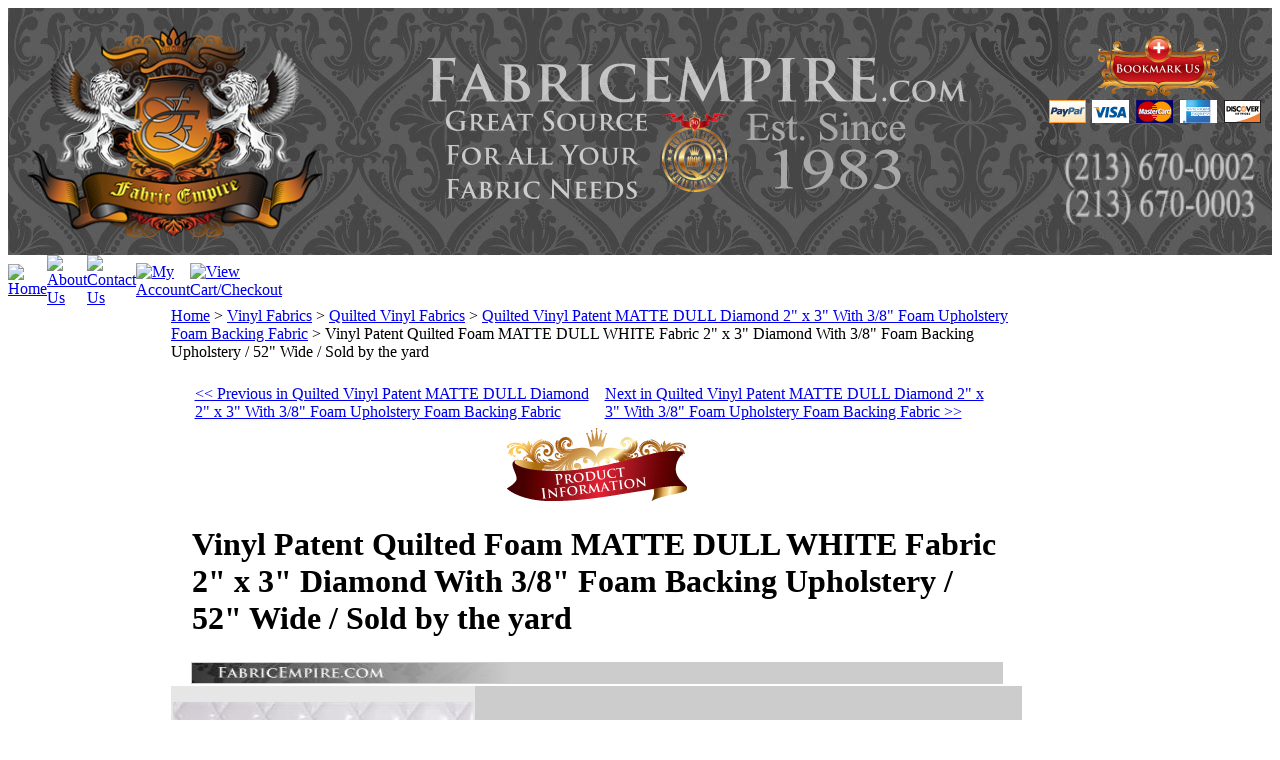

--- FILE ---
content_type: text/html; charset=utf-8
request_url: https://www.fabricempire.com/vinyl-patent-quilted-foam-matte-dull-white-fabric-2-x-3-diamond-with-3-8-foam-backing-upholstery-52-wide-sold-by-the-yard.aspx
body_size: 24190
content:


<!DOCTYPE html PUBLIC "-//W3C//DTD XHTML 1.0 Transitional//EN" "http://www.w3.org/TR/xhtml1/DTD/xhtml1-transitional.dtd">

<html xmlns="http://www.w3.org/1999/xhtml" lang="en">
<head id="ctl00_headTag"><title>
	Vinyl Patent Quilted Foam MATTE DULL WHITE Fabric 2&quot; x 3&quot; Diamond With 3/8&quot; Foam Backing Upholstery / 52&quot; Wide / Sold by the yard
</title>
    <script type="text/javascript" src="/scripts/jquery-3.5.1.min.js" integrity='sha384-ZvpUoO/+PpLXR1lu4jmpXWu80pZlYUAfxl5NsBMWOEPSjUn/6Z/hRTt8+pR6L4N2' crossorigin='anonymous'></script>
    <script type="text/javascript" src="/scripts/jquery-ui-1.13.0.min.js" integrity='sha384-GH7wmqAxDa43XGS89eXGbziWEki6l/Smy1U+dAI7ZbxlrLsmal+hLlTMqoPIIg1V' crossorigin='anonymous'></script>
    <script type="text/javascript" src="/scripts/json2.js" integrity='sha384-rY3wIRyRmLeQV74T/sN7A3vmSdmaUvjIIzs0Z0cxcwXDHrUumbS3B3u18KlipZ2i' crossorigin='anonymous'></script>
    <script type="text/javascript" src="/scripts/jstorage.js" integrity='sha384-oC7ifurXSiCOGfj0Uy8BEQzbYTql7TzwHA8cE+mQY4skImVU0TX2RYBBKdXDs5cp' crossorigin='anonymous'></script>

    <link type="text/css" rel="stylesheet" href="/custom.css.aspx?theme=88&amp;73306" /><link rel="image_src" href="http://www.fabricempire.com/images/products/thumb/MATTE_w1.jpg" /><link rel="stylesheet" type="text/css" href="/scripts/jQueryUiStyles/jquery-ui.min.css" /><meta name="description" content="High quality vinyl fabric used for everyday items.  We have a high range of different colors of Faux Leather Vinyls used for car upholstery, boat upholstery, home furniture sofas, Halloween customs, and automobile re-upholstery." /><meta name="keywords" content="quilted, Patent, snow, WHITE, white, foam,backing, MATTE, DULL, MATTE color, DULL color,Vinyl Material, Faux Leather Vinyl, Fake Leather, upholstery" /><meta property="og:title" content="Vinyl Patent Quilted Foam MATTE DULL WHITE Fabric 2&amp;quot; x 3&amp;quot; Diamond With 3/8&amp;quot; Foam Backing Upholstery / 52&amp;quot; Wide / Sold by the yard" /><meta property="og:description" /><meta property="og:image" content="http://www.fabricempire.com/images/products/thumb/MATTE_w1.jpg" /><meta property="og:site_name" content=" Fabric Empire Store - " /><meta property="og:url" content="http://www.fabricempire.com/vinyl-patent-quilted-foam-matte-dull-white-fabric-2-x-3-diamond-with-3-8-foam-backing-upholstery-52-wide-sold-by-the-yard.aspx" /><link rel="canonical" href="https://www.fabricempire.com/vinyl-patent-quilted-foam-matte-dull-white-fabric-2-x-3-diamond-with-3-8-foam-backing-upholstery-52-wide-sold-by-the-yard.aspx" /><link rel="stylesheet" href="/themes/default-2-1/spryassets/SpryMenuBarVertical.css" type="text/css" />
    <script type="text/javascript" src="/scripts/storefront.js" integrity='sha384-wZ3DIKW9ZSoCKqJd55/BNLEcz3mgQhgMwHCw/jwN8k3RG+Hr9bq6e6m10w1YVJqQ' crossorigin='anonymous'></script>
    <script type="text/javascript" src="/scripts/storefront.ie10.js" integrity='sha384-9qRZorpiHcWTyPYogrGSXMS7WL+BQqd4f8L1TM8QShlm70sVe2mrRGcdOVqWssZ2' crossorigin='anonymous'></script>
    <script type="text/javascript" src="/scripts/jquery.producthistory.js" integrity='sha384-mGvZy9PlgY3eQGscCu2QBJCfNYGTuq65xdGE0VNdMv45A6y3R+TxUjF5aIZ+uLx3' crossorigin='anonymous'></script>
    
    <style type="text/css" media="all">
        .product-detail #additional {float:left;margin:10px 0 0;width:100%;}
        .product-detail #additional ul.tabs {float:left;width:100%; list-style-type:none !important; margin-left: 0px !important; padding-left: 0px !important; margin-right: 0px !important; padding-right: 0px !important;}
        .product-detail #additional ul.tabs li {float:left;width:24%;font-size:12px;text-align:center;border:1px solid #ddd;background:url(/images/item-bg.gif) repeat-x left bottom;}
        .product-detail #additional ul.tabs li.tab-desc {border-left:none;}
        .product-detail #additional ul.tabs li.active {background:#fff;border-bottom:none;}
        .product-detail #additional ul.tabs li a {display:block;padding:10px;text-decoration:none;color:#666;}
        .product-detail #additional ul.tabs li.active a {font-weight:bold;color:#333;}
        #quantity-discounts {float:left;}
        .updateProgress {display: block;position: relative;background-color: #fff;filter: alpha(opacity=70);-moz-opacity: 0.7;opacity: 0.7;padding: 0px;margin: 0px;border: 0px;background-image: url("/images/indicator.gif");background-repeat: no-repeat;background-position: center center;z-index: 100000;}
    </style>
<meta http-equiv="content-type" content="text/html; charset=utf-8" /><meta http-equiv="content-language" content="en-us" /></head>

<body id="ctl00_bodyTag" class="product-page-type vinyl-patent-quilted-foam-matte-dull-white-fabric-2-x-3-diamond-with-3-8-foam-backing-upholstery-52-wide-sold-by-the-yard-page">

    <form name="aspnetForm" method="post" action="./vinyl-patent-quilted-foam-matte-dull-white-fabric-2-x-3-diamond-with-3-8-foam-backing-upholstery-52-wide-sold-by-the-yard.aspx" onsubmit="javascript:return WebForm_OnSubmit();" id="aspnetForm">
<div>
<input type="hidden" name="__EVENTTARGET" id="__EVENTTARGET" value="" />
<input type="hidden" name="__EVENTARGUMENT" id="__EVENTARGUMENT" value="" />
<input type="hidden" name="__VIEWSTATE" id="__VIEWSTATE" value="1y/tJqVzM5D51MtpShs8gAAQVqzA4UeQSfTbHF5ice+nfoE+4xm4W2a+ywMOkiwk3gZT4V/C7gtueBRv1V69FR7cfIeTH0p59m9+g6Y4XwNx0zDm0fq2cbLQCsWNmRi4OYsE0We/oH4hKsG1/0BUid603h6q8Dpp+oo3pnXSXIoicM2Z+Nz7qJa7cLXWUPCBgVnJiWeXWYs/ZjfbXNFjumKznERFcfcqovICdsDBuIT0+GBxCjSEHEVp3pzmIqSVxi9p07hXbFannT0XGtKiOxKLqacROsNszKfqfF71f0Dodf1eO9eoLYjb0yxbDf/sX30hahtsK6zj0Gvo+yr7yjya0LNhCgVYelqvKmn42d7b9HQlSOwCWVScxbT9uG68+kyPJX9HGqMu9iV/dTSIttfHCkl8krRAETPBWc13edmQljnIqiAZMZd0nT6S6d+IQJiZ2FLHuniHkrSMnsS1y2TBZNbGB3yuGS+u/zFkj3VLpQuHngouW2gdH3RlctqRuWrcdk/36DSssYB7/zrKyKiUKINhOR+nWi4OiMIFhOJmUPsAzmnL6sgxcVDZCgxJHYSo6rMC0KANeb9+KSY8vgH18longl0X4Nn9FtDw/[base64]/[base64]/83I/ebSmt+4VcnIO2MujW/3uSQCjgg/[base64]/Uq5v0b1FlHXFbrg+5LWt1ryxbEb7sUu4kIQ+VWMB51VXVsR7NTEsz8HBbCpXrbxbH8Q/BkRsU11I7/kH3QUUFXvHevopktaSHId7k7wl1h9z4sVaW0iijuycpYNg4mmFtUhActuVS0eRqGU+PjgjdtkaTvmT6IMizszL0FuGMs+PSDD08e1gkFgRL/2TEu+cA0FCHhRKZxIsi5Zaax33Kc+CzfuPJK+WtyX0A8nROEX2fJj1Bqp+QFTT8c+/DwGGHwtiaL9qRB7B8PZyD6aUxtpgBmOMBLPyfkT5LJmKGvCD4MCXH3I8/swtv2ARkkCriZpoNUcsAyi3RH6gVG4y+gg+4CdtlTOCX8Q2xbooXniDb8G9DemSu7nVvcDEmFyujUJei/PJiarUDQ==" />
</div>

<script type="text/javascript">
//<![CDATA[
var theForm = document.forms['aspnetForm'];
if (!theForm) {
    theForm = document.aspnetForm;
}
function __doPostBack(eventTarget, eventArgument) {
    if (!theForm.onsubmit || (theForm.onsubmit() != false)) {
        theForm.__EVENTTARGET.value = eventTarget;
        theForm.__EVENTARGUMENT.value = eventArgument;
        theForm.submit();
    }
}
//]]>
</script>


<script src="/WebResource.axd?d=pynGkmcFUV13He1Qd6_TZAG0REM8qqEBAHCZinHsmTftbBz8ARFqQG4SmTbTGQGNsxByiuhhp7M8BL__qlDclA2&amp;t=638259264720000000" type="text/javascript"></script>


<script src="/ScriptResource.axd?d=nv7asgRUU0tRmHNR2D6t1HtMr9P-x2_74eSuheOvyS9sgudK_1OOBbqxeT95Oz7T4EgKT-ui-t0v-5WHdBjnvkKGXbdd-7IxxFMhrIT9raX1Q8vQJZ8sjEME6_5pfXflUbfOeoegYHjikdC7srSHlw2&amp;t=52f3558a" type="text/javascript"></script>
<script src="/ScriptResource.axd?d=NJmAwtEo3Ipnlaxl6CMhvtsjOePWILLXcWxlwCsHYz8fzRI9N5f0JccCBUsBm33EENLZXDYwZteS25FdzlV0igVEWzubi67r3jAiJ3i-Sz9kW0feR-VvdZFL844GJHYGuTW7fGD09j6SX6uvNV2Oe-XsnzpZhTrgTJSBMIzc6Ho1&amp;t=ffffffffb1d0f179" type="text/javascript"></script>
<script src="/ScriptResource.axd?d=dwY9oWetJoJoVpgL6Zq8ODn6mY9ix_887qsASlhK_vTw8AMA8PPR6IrMWs6QekhgoBeNs0izHBQ96rkU8iFXd95XYcpwleh_m016WsHkHKye3D16O_Li6Ay_wDz-uYcv1BH84cWSb30mu8pq8vUXCyqjWfvUgbpIFFJaaE3GFNA1&amp;t=ffffffffb1d0f179" type="text/javascript"></script>
<script type="text/javascript">
//<![CDATA[
function WebForm_OnSubmit() {
if (typeof(ValidatorOnSubmit) == "function" && ValidatorOnSubmit() == false) return false;
return true;
}
//]]>
</script>

<div>

	<input type="hidden" name="__VIEWSTATEGENERATOR" id="__VIEWSTATEGENERATOR" value="1314A63E" />
	<input type="hidden" name="__SCROLLPOSITIONX" id="__SCROLLPOSITIONX" value="0" />
	<input type="hidden" name="__SCROLLPOSITIONY" id="__SCROLLPOSITIONY" value="0" />
	<input type="hidden" name="__VIEWSTATEENCRYPTED" id="__VIEWSTATEENCRYPTED" value="" />
	<input type="hidden" name="__EVENTVALIDATION" id="__EVENTVALIDATION" value="Qwjz6X0Eahx942ug94YkgxtJET6mnaapcoH1qLxnglCVB91pmuIqmZ7dbp3B8o56O/lW4q6MThiGUL2npON5f1mDne380CdCi7FUMpZ5k75BYIKRvhQnWL5dhg8xc5H91H/BjVLxSVUlfXIRGWYc5kMfJgQfe6fQ+x3JU9RG4kDwztZzgE1+uUmDFxepNF51f76/T6OL70jAQbrmv8lZoNhoIZZsta25OHxALXpz1jWd1E2OWfnoqcUy1WMXPt4qQi94CnxNzaI52EqGeN6reE3R2CwSxNxdEVGjpA6iSTmb4Hq3mMIbXn27QUFjVeeC6V5sbpnK7UcZaR7a/5hh32FP1SKfVVuA3T8SsWOeU/aALwtvix0YHpi5fZwlpeYoVPLZVcmIKLZCj6S3ha1CJzdAcKDQt0J4DDo3sCqIWiRRH9utj+3AZpFidO1H/vSt" />
</div>
        

        

        

        <div id="wrapper">
            <table id="ctl00_container" class="page-container" cellspacing="0" cellpadding="0" border="0" style="border-collapse:collapse;">
	<tr id="ctl00_header">
		<td id="ctl00_headerContent" class="page-header"><!--<script src="/js/add_bookmark.js" type="text/javascript">-->
<![CDATA[

//]]>
</script>

<table width="100%" cellspacing="0" cellpadding="0" background="images2/header1.jpg" class="page-header-content">
  
  <tbody>
    
    <tr>
      
      <td valign="middle" align="center" style="width: 19px;">&nbsp;
      </td>
      
      <td width="350" valign="middle" align="center" class="header-logo">&nbsp;
      </td>
      
      <td valign="middle" class="header-logo">
        &nbsp;
      </td>
      
      <td>
        &nbsp;
      </td>
    
    </tr>
    
    <tr>
      
      <td valign="middle" align="center" style="width: 19px;">&nbsp;
      </td>
      
      <td width="350" valign="middle" align="center" class="header-logo"><a href="/" title="Vinyl Fabric, Wholesale fabrics, discount upholstery Fabric - FabricEmpire.com">
          
          <img border="0" align="left" alt="logo" src="https://www.fabricempire.com/images/misc/fempiretsm.png" width="296" height="211" /></a>
      
      </td>
      
      <td valign="middle" class="header-logo">
        
        <p><a href="/" title="Return Home"></a></p>
        
        <p align="center"><a href="http://www.fabricempire.com/">
            
            <img border="0" src="https://www.fabricempire.com/images2/royal5.png" /></a></p>
      
      </td>
      
      <td>
        
        <table width="200" border="0" align="right">
          
          <tbody>
            
            <tr>
              
              <td colspan="6">
                
                <div align="center" id="addBookmarkContainer"><a rel="sidebar" title="FabricEmpire.com - The ultimate source for all your fabric needs." href="http://www.FabricEmpire.com">
                    
                    <img border="0" src="images2/bookmark.png" /></a></div>
                
                <script type="text/javascript">
                //<![CDATA[
                /* <![CDATA[ */ /* * Copyright 2006-2010 Dynamic Site Solutions. * Free use of this script is permitted for non-commercial 

applications, * subject to the requirement that this comment block be kept and not be * altered. The data and executable parts of the script 

may be changed * as needed. Dynamic Site Solutions makes no warranty regarding fitness * of use or correct function of the script. Terms for 

use of this script * in commercial applications may be negotiated; for this, or for other * questions, contact "license-

info@dynamicsitesolutions.com". * * Script by: Dynamic Site Solutions -- http://www.dynamicsitesolutions.com/ * Last Updated: 2010-06-04 */ 

//IE5+/Win, Firefox, Netscape 6+, Opera 7+, Safari, Google Chrome for Windows, // Konqueror 3, IE5/Mac, iCab 3 var isMSIE=/*@cc_on!@*/false; 

// http://dean.edwards.name/weblog/2007/03/sniff/ var isIEmac=false; /*@cc_on @if(@_jscript&&!(@_win32||@_win16)&& (@_jscript_version<5.5)) 

isIEmac=true; @end @*/ var undefined; function isEmpty(s){return ((s=='')||/^\s*$/.test(s));} var addBookmarkObj = { linkText:'Bookmark now', 

title:'FabricEmpire.com - The ultimate source for all your fabric needs.', URL:'http://www.FabricEmpire.com', addTextLink:function(parId){ var 

a=addBookmarkObj.makeLink(parId,1); if(a){ a.appendChild(document.createTextNode(addBookmarkObj.linkText)); return; } var 

cont=addBookmarkObj.getParent(parId); if(!cont) return; var elm=document.createElement('span'); elm.appendChild(document.createTextNode

(addBookmarkObj.findKeys())); cont.appendChild(elm); }, addImageLink:function(parId,imgPath){ if(!imgPath || isEmpty(imgPath)) return; var 

o=addBookmarkObj,a=o.makeLink(parId),img=document.createElement('img'); img.title=img.alt=o.modal?o.linkText:o.findKeys(); img.src=imgPath; 

a.appendChild(img); }, makeLink:function(parId,isText){ var cont=addBookmarkObj.getParent(parId); if(!cont) return null; var 

a=document.createElement('a'); a.href=addBookmarkObj.URL; var s=document.createElement('div').style; var isFx35plus=

((navigator.userAgent.toLowerCase().indexOf('firefox')!=-1) && (s.wordWrap!==undefined) && (s.MozTransform!==undefined)); if(window.external 

&& isMSIE && !isIEmac){ // IE4/Win generates an error when you // execute 'typeof(window.external.AddFavorite)' // In IE7 the page must be 

from a web server, not directly from a local // file system, otherwise, you will get a permission denied error. // Maxthon shows 'typeof

(window.external.AddFavorite)' as 'undefined' // even though it is defined. a.onclick=function(){ // IE/Win try { window.external.AddFavorite

(addBookmarkObj.URL,addBookmarkObj.title); } catch(ex){ var t=addBookmarkObj.findKeys(); alert('After closing this, '+t.charAt(0).toLowerCase

()+t.slice(1)); } return false; } addBookmarkObj.modal=1; } else if(window.opera || isFx35plus){ // Opera 7+, Firefox 3.5+ 

a.title=addBookmarkObj.title,a.rel='sidebar'; addBookmarkObj.modal=1; } else if(isText) { return null; } else { a.onclick=function(){ var 

t=this.firstChild.title; alert('After closing this, '+t.charAt(0).toLowerCase()+t.slice(1)); return false; } } return cont.appendChild(a); }, 

getParent:function(parId){ if(!document.getElementById || !document.createTextNode) return null; parId=((typeof(parId)=='string')&&!isEmpty

(parId)) ?parId:'addBookmarkContainer'; return document.getElementById(parId)||null; }, findKeys:function(){ // user agent sniffing is bad in 

general, but this is one of the times // when it's really necessary var ua=navigator.userAgent.toLowerCase(),isMac=(ua.indexOf('mac')!=-1), 

isWebkit=(ua.indexOf('webkit')!=-1),str=(isMac?'Command/Cmd':'CTRL'); if(window.opera && (!opera.version || (opera.version()<9))) { str+=' + 

T'; // Opera versions before 9 } else if(ua.indexOf('konqueror')!=-1) { str+=' + B'; // Konqueror } else if(window.opera || window.home || 

isWebkit || isMSIE || isMac) { // IE, Firefox, Netscape, Safari, Google Chrome, Opera 9+, iCab, IE5/Mac str+=' + D'; } return ((str)?'Press 

'+str+' to bookmark this page.':str); } } //addBookmarkObj.addTextLink(); /* ]]> */
                //]]>
                </script>
              
              </td>
            
            </tr>
            
            <tr>
              
              <td>
                
                <img width="37" height="23" border="0" alt="" src="images2/PayPal_mark_37x23.gif" />
              
              </td>
              
              <td>
                
                <img width="37" height="23" border="0" alt="" src="images2/logo_ccVisa.gif" />
              
              </td>
              
              <td>
                
                <img width="37" height="23" border="0" alt="" src="images2/logo_ccMC.gif" />
              
              </td>
              
              <td>
                
                <img width="37" height="23" border="0" alt="" src="images2/logo_ccAmex.gif" />
              
              </td>
              
              <td style="width: 5px;">
                
                <img width="37" height="23" border="0" alt="" src="images2/logo_ccDiscover.gif" />
              
              </td>
              
              <td style="width: 2px;">
                &nbsp;
              </td>
            
            </tr>
            
            <tr>
              
              <td>&nbsp; 
              
              </td>
              
              <td>&nbsp; 
              
              </td>
              
              <td>&nbsp; 
              
              </td>
              
              <td>&nbsp; 
              
              </td>
              
              <td style="width: 5px;">&nbsp; 
              
              </td>
              
              <td style="width: 2px;">&nbsp;
              </td>
            
            </tr>
            
            <tr>
              
              <td colspan="6">
                
                <div align="center"><a href="http://www.fabricempire.com/">
                    
                    <img border="0" src="https://www.fabricempire.com/images2/NEW NUMBER.png" width="220" height="77" /></a></div>
              
              </td>
            
            </tr>
          
          </tbody>
        
        </table>
      
      </td>
    
    </tr>
    
    <tr>
      
      <td valign="middle" align="center" style="width: 19px;">&nbsp;
      </td>
      
      <td width="350" valign="middle" align="center" class="header-logo"><br />
        
      
      </td>
      
      <td valign="middle" class="header-logo">
        &nbsp;
      </td>
      
      <td>
        &nbsp;
      </td>
    
    </tr>
  
  </tbody>

</table>

<table cellspacing="0" cellpadding="0" class="topnav">
  
  <tbody>
    
    <tr>
      
      <td style="width: 1%;"><a href="/" title="Return Home">
          
          <img src="/themes/default-2-1-1/images/buttons/top_nav_btn_home.gif" alt="Home" /></a>
      
      </td>
      
      <td style="width: 1%;"><a href="/about-us.aspx" title="About Us">
          
          <img src="/themes/default-2-1-1/images/buttons/top_nav_btn_about.gif" alt="About Us" /></a>
      
      </td>
      
      <td style="width: 1%;"><a href="/contact-us.aspx" title="Contact Us">
          
          <img src="/themes/default-2-1-1/images/buttons/top_nav_btn_contact.gif" alt="Contact Us" /></a>
      
      </td>
      
      <td style="width: 1%;"><a href="/account.aspx" title="My Account">
          
          <img src="/themes/default-2-1-1/images/buttons/top_nav_btn_account.gif" alt="My Account" /></a>
      
      </td>
      
      <td style="width: 1%;"><a href="/cart.aspx" title="View Cart and Checkout">
          
          <img src="/themes/default-2-1-1/images/buttons/top_nav_btn_cart.gif" alt="View Cart/Checkout" /></a>
      
      </td>
      
      <td style="width: 96%; text-align: right;">&nbsp; 
      
      </td>
    
    </tr>
  
  </tbody>

</table>
</td>
	</tr><tr id="ctl00_body" class="page-body">
		<td id="ctl00_bodyContent" class="page-body-content">
                        <div role="main">
                            <table id="ctl00_columns" class="page-body-columns" cellspacing="0" cellpadding="0" border="0" style="border-collapse:collapse;">
			<tr>
				<td id="ctl00_leftColumn" class="page-column-left"><table border="0" cellpadding="0" cellspacing="0" class="module search-module" style="width:100%;">
					<tr>
						<td class="module-header"><img src="/themes/default-2-1/images/layout/mod_head_search_lt.gif" alt="Search" style="border-width:0px;" /></td>
					</tr><tr>
						<td class="module-body">
	<table border="0" cellpadding="0" cellspacing="0" class="mod-body " style="width:100%;">
							<tr>
								<td class="mod-body-tl"></td><td class="mod-body-tp"></td><td class="mod-body-tr"></td>
							</tr><tr>
								<td class="mod-body-lt"></td><td class="mod-body-body">
		<div id="ctl00_ctl03_pnlSearch" onkeypress="javascript:return WebForm_FireDefaultButton(event, &#39;ctl00_ctl03_imbGo&#39;)">
									
			<table cellpadding="0" cellspacing="0" style="margin: 0; padding: 0; border: none; border-collapse: collapse;">
				<tr>
					<td style="padding-right: 7px; width: 100%">
						<input name="ctl00$ctl03$txtSearch" type="text" maxlength="100" id="ctl00_ctl03_txtSearch" class="textbox search-module-text" style="width:100%;" />
					</td>
					<td style="text-align: right;">
						<input type="image" name="ctl00$ctl03$imbGo" id="ctl00_ctl03_imbGo" src="/themes/default-2-1/images/buttons/mod_btn_go.gif" alt="Go" style="border-width:0px;" />
					</td>
				</tr>
			</table>
		
								</div>
		
	</td><td class="mod-body-rt"></td>
							</tr><tr>
								<td class="mod-body-bl"></td><td class="mod-body-bt"></td><td class="mod-body-br"></td>
							</tr>
						</table>
</td>
					</tr>
				</table>


<script src="/scripts/CategoryTree.js"></script>

<table border="0" cellpadding="0" cellspacing="0" class="module category-module" style="width:100%;">
					<tr>
						<td class="module-header"><img src="/themes/default-2-1/images/layout/mod_head_category_lt.gif" alt="Browse Categories" style="border-width:0px;" /></td>
					</tr><tr>
						<td class="module-body">
  <ul class="module-list cat-nav">
    <li data-catId="cat-563" data-catImg-path=""><a href="/new-arrivals.aspx">NEW ARRIVALS</a></li><li data-catId="cat-19" data-catImg-path=""><a href="/swatches-fabric.aspx">Swatches Fabrics</a></li><li data-catId="cat-1656" data-catImg-path=""><a href="/automotive-fabrics.aspx">Automotive Fabrics</a></li><li data-catId="cat-1899" data-catImg-path="/images/categories/IMG_0603.JPG"><a href="/boucle-fabrics.aspx">Boucle Fabrics</a></li><li data-catId="cat-127" data-catImg-path=""><a href="/burlap-fabrics.aspx">Burlap Fabrics</a></li><li data-catId="cat-1930" data-catImg-path=""><a href="/corduroy-2.aspx">Corduroy Fabrics</a></li><li data-catId="cat-573" data-catImg-path=""><a href="/canvas-fabrics.aspx">Canvas Fabrics</a></li><li data-catId="cat-128" data-catImg-path=""><a href="/chenille-fabric.aspx">Chenille Fabrics</a></li><li data-catId="cat-79" data-catImg-path=""><a href="/cotton-fabric.aspx">Cotton Fabrics</a></li><li data-catId="cat-460" data-catImg-path=""><a href="/denim-blue-jeans-fabric.aspx">Denim Blue Jeans Fabric </a></li><li data-catId="cat-31" data-catImg-path=""><a href="/faux-fur-fabric.aspx">Faux Fur Long Pile Fabrics</a></li><li data-catId="cat-110" data-catImg-path=""><a href="/faux-fur-short-fabric.aspx">Faux Fur Short Pile Fabrics</a></li><li data-catId="cat-15" data-catImg-path=""><a href="/felt-fabric.aspx">Felt Fabrics</a></li><li data-catId="cat-73" data-catImg-path=""><a href="/fleece-fabric.aspx">Fleece Fabrics</a></li><li data-catId="cat-736" data-catImg-path=""><a href="/gauze-solid-fabrics.aspx">Gauze Fabrics</a></li><li data-catId="cat-685" data-catImg-path=""><a href="/guipure-fabrics.aspx">Guipure Fabrics</a></li><li data-catId="cat-9" data-catImg-path=""><a href="/indoor-outdoor-fabric.aspx">Indoor/Outdoor Waterproof Fabrics</a></li><li data-catId="cat-635" data-catImg-path="/images/categories/Lace Vortex CATEGORY.jpg"><a href="/lace-fabrics.aspx">Lace Fabrics</a></li><li data-catId="cat-1256" data-catImg-path=""><a href="/lame-fabrics.aspx">Lame Fabrics</a></li><li data-catId="cat-503" data-catImg-path="/images/categories/Z LINEN CATEGORY.jpg"><a href="/linen-fabrics.aspx">Linen Fabrics</a></li><li data-catId="cat-589" data-catImg-path=""><a href="/mesh-fabrics.aspx">Mesh Fabrics</a></li><li data-catId="cat-28" data-catImg-path=""><a href="/minky-fabric.aspx">Minky Fabrics</a></li><li data-catId="cat-322" data-catImg-path="/images/categories/MONGOLIAN LEATHER.jpg"><a href="/mongolian-leather-fur-fabric.aspx">Mongolian Sheep Wool Pelt Leather Fur Fabrics</a></li><li data-catId="cat-1335" data-catImg-path=""><a href="/muslin-fabrics.aspx">Muslin Fabrics</a></li><li data-catId="cat-662" data-catImg-path=""><a href="/organza-fabrics.aspx">Organza Fabrics</a></li><li data-catId="cat-567" data-catImg-path=""><a href="/polyester-fabrics.aspx">Polyester Fabrics</a></li><li data-catId="cat-1750" data-catImg-path=""><a href="/quilted-material.aspx">Quilted Material</a></li><li data-catId="cat-1739" data-catImg-path="/images/categories/category-test-1.jpg"><a href="/reflective.aspx">Reflective Fabrics</a></li><li data-catId="cat-151" data-catImg-path="/images/categories/Satin Fabric-Profile Pix.jpg"><a href="/satin-fabric.aspx">Satin Fabrics</a></li><li data-catId="cat-335" data-catImg-path=""><a href="/sequin-fabric.aspx">Sequin Fabrics</a></li><li data-catId="cat-1639" data-catImg-path=""><a href="/sherpa-fabric.aspx">Sherpa Fabrics</a></li><li data-catId="cat-467" data-catImg-path=""><a href="/spandex-fabrics.aspx">Spandex Fabrics</a></li><li data-catId="cat-17" data-catImg-path=""><a href="/suede-fabric.aspx">Suede Fabrics</a></li><li data-catId="cat-348" data-catImg-path=""><a href="/taffeta-fabric.aspx">Taffeta Fabrics</a></li><li data-catId="cat-21" data-catImg-path="/images/categories/foam category.jpg"><a href="/upholstery-foam-fabric.aspx">Foam</a></li><li data-catId="cat-1645" data-catImg-path="/images/categories/PROSTICK95.jpg"><a href="/--accessories.aspx">Upholstery Accessories</a></li><li data-catId="cat-13" data-catImg-path=""><a href="/velvet-fabric-2.aspx">Velvet Fabrics</a></li><li data-catId="cat-327" data-catImg-path="/images/categories/VELVET SUEDE COW PRINT.JPG"><a href="/velvet-suede-fabric-3.aspx">Velvet Suede Fabrics</a></li><li data-catId="cat-3" data-catImg-path="/images/categories/Splash_category.jpg"><a href="/vinyl-fabric.aspx">Vinyl Fabrics</a></li><li data-catId="cat-1780" data-catImg-path="/images/categories/BOFS_cat.png"><a href="/blow-out-fabrics-2.aspx">BLOW OUT Fabrics</a></li>	  
  </ul>  
</td>
					</tr>
				</table>
<table border="0" cellpadding="0" cellspacing="0" class="module login-module" style="width:100%;">
					<tr>
						<td class="module-header"><img src="/themes/default-2-1/images/layout/mod_head_login_lt.gif" alt="Account Login" style="border-width:0px;" /></td>
					</tr><tr>
						<td class="module-body">

  <table border="0" cellpadding="0" cellspacing="0" class="mod-body " style="width:100%;">
							<tr>
								<td class="mod-body-tl"></td><td class="mod-body-tp"></td><td class="mod-body-tr"></td>
							</tr><tr>
								<td class="mod-body-lt"></td><td class="mod-body-body">
					 
	
		  <div id="ctl00_ctl05_lvDisplay_pnlLogin" onkeypress="javascript:return WebForm_FireDefaultButton(event, &#39;ctl00_ctl05_lvDisplay_imbGo&#39;)">
									
		    <table cellpadding="0" cellspacing="0" style="table-layout:fixed; width:100%">
		      <tr>
						<td>
							<label for="ctl00_ctl05_lvDisplay_txtUsername" id="ctl00_ctl05_lvDisplay_lblUsername" class="label">Email Address:</label>
							<input name="ctl00$ctl05$lvDisplay$txtUsername" type="text" maxlength="255" id="ctl00_ctl05_lvDisplay_txtUsername" class="textbox login-module-user" />
						</td>
		      </tr>
		      <tr>
						<td>
							<label for="ctl00_ctl05_lvDisplay_txtPassword" id="ctl00_ctl05_lvDisplay_lblPassword" class="label">Password:</label>
				
							
									<input name="ctl00$ctl05$lvDisplay$txtPassword" type="password" maxlength="50" id="ctl00_ctl05_lvDisplay_txtPassword" class="textbox login-module-pass" autocomplete="off" />
									<div><input id="ctl00_ctl05_lvDisplay_chkRemember" type="checkbox" name="ctl00$ctl05$lvDisplay$chkRemember" /><label for="ctl00_ctl05_lvDisplay_chkRemember">Remember Me</label></div>
								
						</td>
		      </tr>
		    </table>
				<div style="margin: 10px 0;">
					
				</div>
				
				<div style="text-align:right;margin-top:7px;">
					<input type="image" name="ctl00$ctl05$lvDisplay$imbGo" id="ctl00_ctl05_lvDisplay_imbGo" src="/themes/default-2-1/images/buttons/mod_btn_signin.gif" alt="login" style="border-width:0px;" /><br />
					<a id="ctl00_ctl05_lvDisplay_hypCreate" href="register.aspx">Create an account</a><br />
					<a id="ctl00_ctl05_lvDisplay_hypForgot" href="send-password.aspx">Forgot Password?</a>
				</div>
		  
								</div>
		
  		  
  </td><td class="mod-body-rt"></td>
							</tr><tr>
								<td class="mod-body-bl"></td><td class="mod-body-bt"></td><td class="mod-body-br"></td>
							</tr>
						</table> 

</td>
					</tr>
				</table>
<script type="text/javascript">
var __lc = {};
__lc.license = 1101349;

(function() {
  var lc = document.createElement('script'); lc.type = 'text/javascript'; lc.async = true;
  lc.src = ('https:' == document.location.protocol ? 'https://' : 'http://') + 'cdn.livechatinc.com/tracking.js';
  var s = document.getElementsByTagName('script')[0]; s.parentNode.insertBefore(lc, s);
})();
</script>
</td><td id="ctl00_centerColumn" class="page-column-center"><div id="ctl00_breadcrumb" class="breadcrumb">
					
                                            <span id="ctl00_breadcrumbContent"><span><a href="/">Home</a></span><span>&#160;&gt;&#160;</span><span><a href="/vinyl-fabric.aspx">Vinyl Fabrics</a></span><span>&#160;&gt;&#160;</span><span><a href="/quilted-vinyl-fabrics-2.aspx">Quilted Vinyl Fabrics</a></span><span>&#160;&gt;&#160;</span><span><a href="/quilted-vinyls-matte-dull-diamond-2-x-3-with-3-8-foam-upholstery-foam-backing-fabric.aspx">Quilted Vinyl Patent MATTE DULL Diamond 2&quot; x 3&quot; With 3/8&quot; Foam Upholstery Foam Backing Fabric</a></span><span>&#160;&gt;&#160;</span><span>Vinyl Patent Quilted Foam MATTE DULL WHITE Fabric 2&quot; x 3&quot; Diamond With 3/8&quot; Foam Backing Upholstery / 52&quot; Wide / Sold by the yard</span></span>
                                        
				</div>
    <input name="ctl00$pageContent$productDetailsID" type="hidden" id="ctl00_pageContent_productDetailsID" class="productDetailsID" value="31786" />
    
    <div id="ctl00_pageContent_productAjaxPanel">
					
        <script type="text/javascript">
//<![CDATA[
Sys.WebForms.PageRequestManager._initialize('ctl00$pageContent$scriptManager', 'aspnetForm', ['tctl00$pageContent$productDetailUpdatePanel',''], [], ['ctl00$pageContent$addToCart','','ctl00$pageContent$ctl90$productList$ctl00$imbAdd',''], 90, 'ctl00');
					//]]>
</script>

        <div id="ctl00_pageContent_productDetailUpdatePanel">
						
                <div id="product-detail-div" class="product-detail" itemscope itemtype="http://schema.org/Product">
                    <style type="text/css">
<!--
.style1 {
	color: #FFFFFF;
	font-weight: bold;
}
-->
</style>

<br>



<table width="96%" border="0" align="center">
  <tr bordercolor="#333333" class="prod-detail">
    <td>        <table border="0" class="prod-detail-next-prev">
          <tr>
            <td class="prod-detail-prev"><a href="/vinyl-patent-quilted-foam-matte-dull-white-fabric-2-x-3-diamond-with-3-8-foam-backing-upholstery-52-wide-sold-by-the-yard.aspx?previous"><< Previous in
              Quilted Vinyl Patent MATTE DULL Diamond 2&quot; x 3&quot; With 3/8&quot; Foam Upholstery Foam Backing Fabric
            </a></td>
            <td class="prod-detail-next"><a href="/vinyl-patent-quilted-foam-matte-dull-white-fabric-2-x-3-diamond-with-3-8-foam-backing-upholstery-52-wide-sold-by-the-yard.aspx?next">Next in
              Quilted Vinyl Patent MATTE DULL Diamond 2&quot; x 3&quot; With 3/8&quot; Foam Upholstery Foam Backing Fabric
              >></a></td>
          </tr>
        </table>
    </td>
  </tr>
 
  <tr bordercolor="#333333" class="prod-detail">
    <td align="center"><img src="images2/prodinfo.png" width="180" height="73" border="0"></td>
  </tr>
  <tr bordercolor="#333333" class="prod-detail">
    <td><h1>
      Vinyl Patent Quilted Foam MATTE DULL WHITE Fabric 2&quot; x 3&quot; Diamond With 3/8&quot; Foam Backing Upholstery / 52&quot; Wide / Sold by the yard
    </h1></td>
  </tr>
  <tr class="prod-detail">
    <td height="20" bordercolor="#333333" bgcolor="cccccc"><img src="images2/prod2.jpg" width="350" height="20"></td>
  </tr>
</table>
<table width="96%" border="0" align="center" cellpadding="0" cellspacing="0" bordercolor="#333333" bgcolor="e6e6e6" class="prod-detail">
  
  <tr>
    <td align='center' width="250" class="prod-detail-lt"><p></p>
          <link rel="stylesheet" type="text/css" href="/prettyPhoto/css/prettyPhoto.css" />
    <div align="center">
      <script type="text/javascript" src="http://ajax.googleapis.com/ajax/libs/jquery/1.3.1/jquery.min.js"></script>
      <script type="text/javascript" src="/prettyPhoto/js/jquery.prettyPhoto.js"></script>
      
      <!--[if IE 6]>
      <script type="text/javascript" src="/prettyPhoto/js/DD_belatedPNG_0.0.7a-min.js"></script>
      <script type="text/javascript">
        DD_belatedPNG.fix('.pp_left,.pp_right,a.pp_close,a.pp_arrow_next,a.pp_arrow_previous,.pp_conten
t,.pp_middle');     
      </script>
    <![endif]-->
      
      <script type="text/javascript">
      $(document).ready(function() {
        var data = {gallery : [{thumbnail : '/images/products/thumb/MATTE_w1.jpg', display : '/images/products/display/MATTE_w1.jpg', detailed : '/images/products/detail/MATTE_w1.jpg', alt : '', title : '' },{thumbnail : '/images/products/thumb/MATTE_w2.jpg', display : '/images/products/display/MATTE_w2.jpg', detailed : '/images/products/detail/MATTE_w2.jpg', alt : '', title : '' },{thumbnail : '/images/products/thumb/MATTE_w3.jpg', display : '/images/products/display/MATTE_w3.jpg', detailed : '/images/products/detail/MATTE_w3.jpg', alt : '', title : '' },{thumbnail : '/images/products/thumb/MATTE_w4.jpg', display : '/images/products/display/MATTE_w4.jpg', detailed : '/images/products/detail/MATTE_w4.jpg', alt : '', title : '' },{thumbnail : '/images/products/thumb/MATTE_w5.jpg', display : '/images/products/display/MATTE_w5.jpg', detailed : '/images/products/detail/MATTE_w5.jpg', alt : '', title : '' },{thumbnail : '/images/products/thumb/MATTE_w6.jpg', display : '/images/products/display/MATTE_w6.jpg', detailed : '/images/products/detail/MATTE_w6.jpg', alt : '', title : '' }],active : {thumbnail : '/images/products/thumb/MATTE_w1.jpg', display : '/images/products/display/MATTE_w1.jpg', detailed : '/images/products/detail/MATTE_w1.jpg', alt : '', title : '' }};
        var rel = (data.gallery.length > 1) ? 'prettyPhoto[products]' : 'prettyPhoto'; 
        var displayHolder = $("#gallery-main");
        var galleryHolder = $("#gallery-other");

        writeImage(displayHolder, data.active, data.active.display, rel);

        for (i = 1; i < data.gallery.length; i++) {
          writeImage(galleryHolder, data.gallery[i], data.gallery[i].thumbnail, rel, 50);
        }

        $("a[rel^='prettyPhoto']").prettyPhoto();
      });

      function writeImage(galleryHolder, image, displayImage, rel, resize) {
        var html = '';
        style = (resize) ? "width:" + resize + "px" : "";

        html += '<a href="' + image.detailed + '" rel="' + rel + '" title="' + image.title + '" style="margin:2px">';
        html += '<img src="' + displayImage + '" alt="' + image.alt + '" title="Click to enlarge" style="' + style + '" />'
        html += '</a>';

        galleryHolder.append(html);
      }
    </script>
    </div>
    <div id="gallery-main" style="margin-bottom:5px"></div>
    <div id="gallery-other" style="text-align:center"></div>
      </td>
    <td bgcolor="cccccc" class="prod-detail-rt">
            <div class="prod-detail-price">
                  <div class="prod-detail-msrp"><span class="prod-detail-msrp-label">MSRP:</span> <span class="prod-detail-msrp-value">$35.99</span></div>
                          <div class="prod-detail-cost"><span class="prod-detail-cost-label">Price:</span> <span class="prod-detail-cost-value">$21.75</span></div>
                    	      </div>
                	<div class="prod-detail-part"><span class="prod-detail-part-label">Item Number:</span> <span class="prod-detail-part-value">FE-VPQF-2x3MDwhite</span></div>
                                            
                  
      <div class="prod-detail-purchase" onkeypress="javascript:return WebForm_FireDefaultButton(event, &#39;ctl00_pageContent_addToCart&#39;)">
							<label for="ctl00_pageContent_txtQuantity" class="label">Quantity:</label><input name="ctl00$pageContent$txtQuantity" type="text" value="1" maxlength="10" size="3" id="ctl00_pageContent_txtQuantity" class="textbox-center" /><span id="ctl00_pageContent_ctl61" style="color:Red;display:none;"><br />* Whole number only</span><input type="image" name="ctl00$pageContent$addToCart" id="ctl00_pageContent_addToCart" class="prod-detail-add" buttonProperty="addToCart" src="/themes/default-2-1/images/buttons/cart_btn_add.gif" alt="add to cart" onclick="javascript:WebForm_DoPostBackWithOptions(new WebForm_PostBackOptions(&quot;ctl00$pageContent$addToCart&quot;, &quot;&quot;, true, &quot;&quot;, &quot;&quot;, false, false))" style="border-width:0px;" />
						</div>                	<div class="prod-detail-email-friend">
          <a onClick="Window.open('/email-a-friend.aspx?product=31786','email-a-friend',550,400,1,0);return false;" href="/email-a-friend.aspx?product=31786" target="_blank"><img src="http://fabricempire.com/themes/default-2-1/images/buttons/email.png" border="0"></a>    	</div>
          
        <div><a name="reviews"></a>

<h3 style="margin-top:20px">Product Reviews</h3>

<div class="prod-detail-rating-add">
  <table cellpadding="0" cellspacing="3" width="100%">
    <tr>
      <td>
		
			Rate This Product: <table cellpadding="0" cellspacing="0" class="rating-container"><tr><td><input type="image" name="ctl00$pageContent$ctl80$add-rate-1" id="ctl00_pageContent_ctl80_add-rate-1" title="Rate this: 1" tabindex="0" onmouseover="MC.swapRatingImage(this.id,1,&#39;themes/default-2-1&#39;)" onmouseout="MC.swapRatingImage(this.id,0,&#39;themes/default-2-1&#39;)" onfocus="MC.swapRatingImage(this.id,1,&#39;themes/default-2-1&#39;)" onblur="MC.swapRatingImage(this.id,0,&#39;themes/default-2-1&#39;)" src="/themes/default-2-1/images/layout/rating-none.gif" alt="Rate this: 1" style="border-width:0px;" /></td><td><input type="image" name="ctl00$pageContent$ctl80$add-rate-2" id="ctl00_pageContent_ctl80_add-rate-2" title="Rate this: 2" tabindex="0" onmouseover="MC.swapRatingImage(this.id,2,&#39;themes/default-2-1&#39;)" onmouseout="MC.swapRatingImage(this.id,0,&#39;themes/default-2-1&#39;)" onfocus="MC.swapRatingImage(this.id,2,&#39;themes/default-2-1&#39;)" onblur="MC.swapRatingImage(this.id,0,&#39;themes/default-2-1&#39;)" src="/themes/default-2-1/images/layout/rating-none.gif" alt="Rate this: 2" style="border-width:0px;" /></td><td><input type="image" name="ctl00$pageContent$ctl80$add-rate-3" id="ctl00_pageContent_ctl80_add-rate-3" title="Rate this: 3" tabindex="0" onmouseover="MC.swapRatingImage(this.id,3,&#39;themes/default-2-1&#39;)" onmouseout="MC.swapRatingImage(this.id,0,&#39;themes/default-2-1&#39;)" onfocus="MC.swapRatingImage(this.id,3,&#39;themes/default-2-1&#39;)" onblur="MC.swapRatingImage(this.id,0,&#39;themes/default-2-1&#39;)" src="/themes/default-2-1/images/layout/rating-none.gif" alt="Rate this: 3" style="border-width:0px;" /></td><td><input type="image" name="ctl00$pageContent$ctl80$add-rate-4" id="ctl00_pageContent_ctl80_add-rate-4" title="Rate this: 4" tabindex="0" onmouseover="MC.swapRatingImage(this.id,4,&#39;themes/default-2-1&#39;)" onmouseout="MC.swapRatingImage(this.id,0,&#39;themes/default-2-1&#39;)" onfocus="MC.swapRatingImage(this.id,4,&#39;themes/default-2-1&#39;)" onblur="MC.swapRatingImage(this.id,0,&#39;themes/default-2-1&#39;)" src="/themes/default-2-1/images/layout/rating-none.gif" alt="Rate this: 4" style="border-width:0px;" /></td><td><input type="image" name="ctl00$pageContent$ctl80$add-rate-5" id="ctl00_pageContent_ctl80_add-rate-5" title="Rate this: 5" tabindex="0" onmouseover="MC.swapRatingImage(this.id,5,&#39;themes/default-2-1&#39;)" onmouseout="MC.swapRatingImage(this.id,0,&#39;themes/default-2-1&#39;)" onfocus="MC.swapRatingImage(this.id,5,&#39;themes/default-2-1&#39;)" onblur="MC.swapRatingImage(this.id,0,&#39;themes/default-2-1&#39;)" src="/themes/default-2-1/images/layout/rating-none.gif" alt="Rate this: 5" style="border-width:0px;" /></td></tr></table> or <a id="ctl00_pageContent_ctl80_hlCreateReview" href="product-reviews-add.aspx?product=31786">Create a Review</a>
		  
	  </td>
      <td style="text-align:right"></td>
    </tr>
  </table>  
</div>

<div class="prod-detail-rating-stat">
  <table cellpadding="0" cellspacing="3" width="100%">
    <tr>
	  <td><strong>(0 Ratings, 0 Reviews)</strong></td>
	  <td style="text-align:right">
		
	  </td>
	</tr>
  </table>
</div>

<div>

						</div>
</div><div><p><!-- AddToAny BEGIN -->
<a class="a2a_dd" href="http://www.addtoany.com/share_save"><img src="http://static.addtoany.com/buttons/share_save_171_16.png" width="171" height="16" border="0" alt="Share"/></a>
<script type="text/javascript" src="http://static.addtoany.com/menu/page.js"></script>
<!-- AddToAny END --></p></div>
          </td>
  </tr>
    <tr>
    <td colspan="2" class="prod-detail-bt"><table width="100%" border="0">
  <tr>
    <td><div align="center">
      <style type="text/css">
<!--
.style1 {
	color: #FFFFFF;
	font-weight: bold;
}
-->
      </style>
      <img src="images2/desc.png" width="180" height="73"></div></td>
  </tr>
  <tr>
    <td bgcolor="cccccc"><img src="images2/prod2.jpg" width="350" height="20"></td>
  </tr>
  <tr>
    <td bordercolor="#000000" bgcolor="EFEFEF"><div class="prod-detail-desc"><html xmlns="" http://www.w3.org/1999/xhtml""="" xmlns:v="urn:schemas-microsoft-com:vml" urn:schemas-microsoft-com:vml""="" xmlns:o="urn:schemas-microsoft-com:office:office" urn:schemas-microsoft-com:office:office""=""><head><meta http-equiv=""Content-Language"" content=""en-us"" /><meta http-equiv=""Content-Type"" content=""text/html; charset=utf-8"" /><title>PRODUCT INFO</title><style type=""text/css"">.style2 { font-size: small;}.style2 { font-size: medium; font-family: Arial; text-align: justify; margin-left: 0in; margin-right: 0in; margin-top: 0in; margin-bottom: 0.0001pt;}.style3 { color: rgb(255, 0, 0);}</style><style type="text/css">.style2 { color: rgb(255, 0, 0);}.style2 { font-family: Arial;}.style4 { font-family: Arial; font-size: medium;}.style5 { font-family: Arial; font-size: large; color: rgb(255, 0, 0);}.style6 { font-family: Arial;}.style7 { color: rgb(0, 0, 0); font-family: Arial;}.style8 { color: rgb(153, 0, 0); font-family: Arial;}.style9 { font-family: Arial; font-size: medium; color: #000000;}.style2 { font-family: Arial; } .style13 { color: #000000;}.style14 { font-family: Arial; font-size: small; color: #000000;}.style15 { color: rgb(0, 0, 0); font-family: Arial; font-size: x-small;}.style16 { color: #008080;}.style17 {	font-size: large;}.style18 {	font-family: Arial;	font-size: large;	color: #000000;}.style20 {	font-family: Arial;	font-size: large;}.style21 {	color: #008080;	font-size: x-large;}.style22 {	font-family: Arial;	font-size: x-large;	color: rgb(153, 0, 0);}.style23 {	color: rgb(0, 0, 0);	font-family: Arial;	font-size: x-large;}.style24 {	font-family: Arial, Helvetica, sans-serif;	font-size: x-large;	color: rgb(153, 0, 0);}.style26 {	color: #000000;	font-size: larger;}.style27 {	font-family: Arial;	font-size: larger;}.style25 {	font-size: larger;}.style28 {	font-family: Arial;	font-size: larger;	color: #000000;}</style></head><body><p style="color: rgb(0, 0, 0); font-family: 'Times New Roman'; font-size: medium; font-style: normal; font-variant: normal; font-weight: normal; letter-spacing: normal; line-height: normal; orphans: 2; text-align: start; text-indent: 0px; text-transform: none; white-space: normal; widows: 2; word-spacing: 0px; -webkit-text-size-adjust: auto; -webkit-text-stroke-width: 0px; "><table class="style4" style="background-image: url('bgnew2.jpg'); color: rgb(0, 0, 0); text-align: start; width: 845px; height: 589px;"> <tr>  <td class="style9"><span style="font-size: 14pt; "><strong>  <span class="style2" style="font-family: Arial; color: rgb(153, 0, 0); ">  <img alt="" src="https://www.fabricempire.com/images/misc/crown.jpg" width="28" height="27" />&nbsp;</span></strong></span><span class="style21" style="color: rgb(153, 0, 0); "><strong>PRODUCT  INFO</strong></span><strong><span class="style9"><span class="style2" style="font-family: Arial; "><br>  </span>  </span><span class="style7">	<span class="style20" style="font-family: Arial; "><br>  </span>  </span>  </strong>  <strong><span class="style6" style="font-family: Arial; ">	<span class="style24">Vinyl Patent Quilted Foam Matte Dull Fabric 2&quot; x 3&quot; 	Diamond With 3/8&quot; Foam Backing Upholstery</span></span><span class="style2" style="font-family: Arial; "><span class="style9">  </span><span class="style18">&nbsp;</span></span></strong><span class="style2" style="font-family: Arial; "><span class="style18">is 	durable and strong. Its used in many upholstery applications. Its made of 	high grade materials and engineered to last for many years. The foam and the 	faux leather are machine-sewed together by a high density thread. Easy to 	work with specially for rush upholstery. just snap on the material using 	Upholstery glue or sew it.</span></span><span class="style7"><br> </span></td><br> </tr> <tr>  <td class="style8" style="font-family: Arial; "> <span class=""style6""> <span class="style17"><br>	Content :</span></span><span class="style17"><span class=""style7""> 	<span class="style13">100% PVC Patent and Polyester Backing</span></span></span><span class="style20"><span class=""style4""><br>	Width :<span class="style13"> </span></span></span><span class="style26">52&quot; 	Wide</span><span class="style9"><span class="style2"><span class="style5"><br>  </span>  </span></span><span class=""style4""><span class="style20">Weight : <span class="style13">3 </span></span><span class="style4">	<span class=""style9""> <span class="style18"> LBS Per Yard <br> </span><span class="style20"> Foam Thickness</span></span><span class="style18">: 3/8<br> </span></span></span><span class="style20">Stretch :<span class="style13"><span class=""style13""> 	<span class="style6">None</span></span></span></span><span class="style17"></span><br>	<span class=""style9"">	<span class="style20"><span class="style20">Pattern size (Diamond)</span><span class="style4"> 	:<span class="style13"> </span> </span><span class="style13"><span class="style27">2&quot;x 3&quot;</span><span class="style20"><br> </span></span> <span class="style20">Feature </span>: <span class="style13">	<span class="style25">Matte Dull finish No Texture</span>&nbsp;&nbsp;&nbsp;&nbsp;&nbsp;&nbsp;&nbsp;&nbsp; </span> </span><span class="style9" style="color: rgb(0, 0, 0); "> <br> <br> <img alt="" src="https://www.fabricempire.com/images/misc/crown.jpg" width="28" height="27" /><span class="style16" style="color: rgb(153, 0, 0); "><strong>  </strong></span></span><span class="style16" style="color: rgb(153, 0, 0); "><strong>  <span class="style22"> SOLD BY <span class=""style9"" color: rgb(0, 0, 0); ""> <span class=""style16"" color: rgb(153, 0, 0); "">THE YARD</span></span></span></strong></span><p class="style18"> <span class="style7" style="color: rgb(0, 0, 0); ">Fabrics are sold in  continuous lengths. For Example: if you order 3 yards of a fabric that is  sold as: &#39;Sold By The Yard. One Yard = 52&quot; wide, X 36&quot; long&#39; You Will  receive ONE piece of fabric, 52&quot; wide by 108&quot; long. NOT 3 pieces of fabric,  52&quot; wide X 36&quot; long. And so on. Price is by the running yard, so when  purchasing, please remember to type the number of yards you need into the  quantity box (on the top listing) and click Add to cart.</span></p>	<p class="style18"> <span class="style9" style="color: rgb(0, 0, 0); "><br> </p> </span></td> </tr> <tr>  <td class="style9" style="height: 105px; "><strong>  <span class="style14" style="font-family: Arial; color: rgb(153, 0, 0); ">  <span class="style2"><span style="font-size: 14pt; ">  <img alt="" src="https://www.fabricempire.com/images/misc/crown.jpg" width="28" height="27" /></span></span></span><span class="style15" style="font-family: 'Arial Black'; color: rgb(153, 0, 0); ">  </span><span class="style23" style="color: rgb(153, 0, 0); "> USES</span><span class="style15" style="font-family: 'Arial Black'; color: rgb(153, 0, 0); "><br> </span></strong><span class="style28"><br>	The Vinyl Patent Quilted Foam <span class="style13"><span class=""style9"">	<span class="style25"><span class="style20">Matte Dull</span></span></span></span> 	upholstery Is Great For, Automotive, 	Limousine Upholstery, Motorcycle Upholstery, Boats, Yachts, Furniture, 	Speaker Box Covering, Bar and Restaurant Seating, Headboards or Accents .</span><span class="style25"><br>	</span></td> </tr>  </tr>  <td class="style9"><strong>  <span class="style14" style="font-family: Arial; color: rgb(153, 0, 0); ">  <span class="style2"><span style="font-size: 14pt; ">  <br>  <img alt="" src="https://www.fabricempire.com/images/misc/crown.jpg" width="28" height="27" /></span></span></span> <span class="style23" style="color: rgb(153, 0, 0); ">CARE   INSTRUCTIONS</span><br> </strong><span class="style25"><br>	The Vinyl Patent Quilted Foam <span class="style13"><span class=""style9"">	<span class="style20">Matte Dull</span></span></span> Fabric is easy to maintain . Just wipe 	with a damp cloth and use mild soap and water. Do not use bleach or alcohol 	based cleaners.</span><span class="style2" style="font-family: Arial; "><span class="style6"><span class="style9"><span class="style4"><br> </span> </span></span></span></td> </tr></table></p><p style="color: rgb(0, 0, 0); font-family: 'Times New Roman'; font-size: medium; font-style: normal; font-variant: normal; font-weight: normal; letter-spacing: normal; line-height: normal; orphans: 2; text-align: start; text-indent: 0px; text-transform: none; white-space: normal; widows: 2; word-spacing: 0px; -webkit-text-size-adjust: auto; -webkit-text-stroke-width: 0px; ">&nbsp;</p></body></html></div></td>
  </tr>
</table>    </td>
  </tr>
  </table>
<table id="ctl00_pageContent_ctl90_titleHeader" cellpadding="0" cellspacing="0" style="width:100%">
							<tr>
								<td><h3 style="margin-top:20px">Order SWATCH here</h3></td>
								<td style="text-align:right;vertical-align:bottom"></td>
							</tr>
						</table>
						





<table id="ctl00_pageContent_ctl90_productList" class="product-list" cellspacing="0" border="0" style="width:100%;border-collapse:collapse;">
							<tr>
								<td class="product-list-item-container" style="width:100%;">
		<div class="product-list-item" onkeypress="javascript:return WebForm_FireDefaultButton(event, &#39;ctl00_pageContent_ctl90_productList_ctl00_imbAdd&#39;)">
												<a href="/vinyl-patent-quilted-foam-matte-dull-white-fabric-2-x-3-diamond-with-3-8-foam-backing-upholstery-52-wide-swatch.aspx">
			  <img class="product-list-img" src="/images/products/thumb/W1.21.jpg" title="" alt="" border="0" />
			</a>
		  
		<div class="product-list-options">
		  <h5><a href="/vinyl-patent-quilted-foam-matte-dull-white-fabric-2-x-3-diamond-with-3-8-foam-backing-upholstery-52-wide-swatch.aspx">Vinyl Patent QUILTED FOAM MATTE DULL WHITE Fabric 2&quot; x 3&quot; Diamond With 3/8&quot; Foam Backing Upholstery / 52&quot; Wide / Swatch</a></h5>

		  <div class="product-list-price">
						  <div class="product-list-msrp"><span class="product-list-msrp-label">MSRP:</span> <span class="product-list-msrp-value">$2.50</span></div>
									    <div class="product-list-cost"><span class="product-list-cost-label">Price:</span> <span class="product-list-cost-value">$2.00</span></div>
			  					  </div>

		  
		  <div class="product-list-qty">
			<label for="ctl00_pageContent_ctl90_productList_ctl00_txtQuantity" class="label">Quantity:</label> <input name="ctl00$pageContent$ctl90$productList$ctl00$txtQuantity" type="text" value="1" maxlength="10" size="3" id="ctl00_pageContent_ctl90_productList_ctl00_txtQuantity" class="textbox-center" /><span id="ctl00_pageContent_ctl90_productList_ctl00_ctl27" style="color:Red;display:none;"><br />* Whole number only</span>		  </div>

		  <div class="product-list-control">
			<input type="image" name="ctl00$pageContent$ctl90$productList$ctl00$imbAdd" id="ctl00_pageContent_ctl90_productList_ctl00_imbAdd" src="/themes/default-2-1/images/buttons/cart_btn_add.gif" alt="add to cart" onclick="javascript:WebForm_DoPostBackWithOptions(new WebForm_PostBackOptions(&quot;ctl00$pageContent$ctl90$productList$ctl00$imbAdd&quot;, &quot;&quot;, true, &quot;productList31797&quot;, &quot;&quot;, false, false))" style="border-width:0px;" />			<a title="View Vinyl Patent QUILTED FOAM MATTE DULL WHITE Fabric 2&quot; x 3&quot; Diamond With 3/8&quot; Foam Backing Upholstery / 52&quot; Wide / Swatch" href="/vinyl-patent-quilted-foam-matte-dull-white-fabric-2-x-3-diamond-with-3-8-foam-backing-upholstery-52-wide-swatch.aspx"><img alt="Vinyl Patent QUILTED FOAM MATTE DULL WHITE Fabric 2&quot; x 3&quot; Diamond With 3/8&quot; Foam Backing Upholstery / 52&quot; Wide / Swatch" title="View Vinyl Patent QUILTED FOAM MATTE DULL WHITE Fabric 2&quot; x 3&quot; Diamond With 3/8&quot; Foam Backing Upholstery / 52&quot; Wide / Swatch" src="/themes/default-2-1/images/buttons/cart_btn_view.gif"/></a>
		  </div>

		  <div class="product-list-text">
			
		  </div>

		  			<div class="product-list-promo">
			  				<img src="/themes/default-2-1/images/promo/promo_free_shipping.gif" alt="free shipping" />
			  			  			  			</div>    
		   

		</div>
								</div>
  </td><td></td><td></td>
							</tr>
						</table>



		
                </div>
                <script type="text/javascript" src="/scripts/addthis.js"></script>
                <script type="text/javascript" src="/scripts/jquery.tabs.js"></script>
                <link href='/controls/magiczoomplus/magiczoomplus.css' rel='stylesheet' type='text/css' media='screen'/>
                <script src='/controls/magiczoomplus/magiczoomplus.js' type='text/javascript'></script>
            
					</div>
        
        <script language="javascript" type="text/javascript">
      
            var overlay = null;

            renderAddthisButtons();

            Sys.Application.add_load(function (sender, args) {
                var prm = Sys.WebForms.PageRequestManager.getInstance();
                prm.add_initializeRequest(InitializeRequest);
                if (prm.get_isInAsyncPostBack()) {
                    prm.add_endRequest(SocialButtonsRefresh);
                    prm.add_endRequest(AdvancedImageGalleryRefresh);
                    prm.add_endRequest(InitTabs);
                }
            });

            function AdvancedImageGalleryRefresh() {
                var head = document.getElementsByTagName('head')[0];

                var scriptSrc = '/controls/magiczoomplus/magiczoomplus.js';
                
                var script = document.createElement('script');
                script.type = 'text/javascript';
                script.src = scriptSrc;

                head.appendChild(script);
            }

            function SocialButtonsRefresh() {

                renderAddthisButtons();

                var head = document.getElementsByTagName('head')[0];

                if (window.addthis)
                    window.addthis = null;
                if (window.FB)
                    window.FB = null;

                var scriptSrc = '//connect.facebook.net/en_US/all.js#xfbml=1';
                             
                var script = document.createElement('script');
                script.type = 'text/javascript';
                script.src = scriptSrc;
                head.appendChild(script);

                scriptSrc = '//s7.addthis.com/js/250/addthis_widget.js';

                script = document.createElement('script');
                script.type = 'text/javascript';
                script.src = scriptSrc;
                head.appendChild(script);

                if (window.addthis) {
                    window.addthis.ost = 0;
                    window.addthis.update();
                }
            }

            function InitializeRequest(sender, args) {
                var productDetail = document.getElementById("product-detail-div");

                if (productDetail != null) {
                    if (overlay == null) {
                        overlay = document.createElement("div");
                        overlay.id = "product-detail-overlay";
                        overlay.setAttribute("class", "updateProgress");
                    }

                    var width = 0;
                    var height = 0;

                    if (productDetail.currentStyle) {
                        var paddingLeft = productDetail.currentStyle.paddingLeft.replace(/px,*\)*/g, "");
                        var paddingTop = productDetail.currentStyle.paddingTop.replace(/px,*\)*/g, "");

                        width = (productDetail.offsetWidth - paddingLeft - 1) + "px";
                        height = (productDetail.offsetHeight - paddingTop - 1) + "px";
                    }
                    else if (document.defaultView) {
                        width = document.defaultView.getComputedStyle(productDetail, '').getPropertyValue("width");
                        height = document.defaultView.getComputedStyle(productDetail, '').getPropertyValue("height");
                    }

                    if (width != 0 && height != 0) {
                        overlay.style.width = width;
                        overlay.style.height = height;
                        overlay.style.top = "-" + overlay.style.height;

                        productDetail.style.width = width;
                        productDetail.style.height = height;

                        productDetail.appendChild(overlay);
                    }
                }
            }

        </script>
    
				</div>
    <div id="ctl00_pageContent_pnlProductHistory">
					
    <script language="javascript" type="text/javascript">
        var prodName = 'Vinyl Patent Quilted Foam MATTE DULL WHITE Fabric 2" x 3" Diamond With 3/8" Foam Backing Upholstery / 52" Wide / Sold by the yard';
        var prodId = '31786';

        var prodImg = '/images/products/thumb/MATTE_w1.jpg';

        var prodPrice = $(".prod-detail-cost-value").text();
        var prodUrl = '/vinyl-patent-quilted-foam-matte-dull-white-fabric-2-x-3-diamond-with-3-8-foam-backing-upholstery-52-wide-sold-by-the-yard.aspx'
        productHistory.HistoryActionQueue.push(function () { productHistory.addToHistory({ id: prodId, name: prodName, img: prodImg, url: prodUrl, price: prodPrice, isAuthenticated: 'False', isSaved: false }) });

        function CheckFileSize(input, maxSize) {
            if (input.files[0].size > maxSize) {
                var message = "The file that you are trying to send exceeds the ";
                if (maxSize > 1024 * 1024) {
                    message += (maxSize / 1024 / 1024).toFixed(2) + " mb ";
                } else {
                    message += maxSize.toString() + " Kb ";
                }
                message += "attachment limit.\nPlease, reduce the file size or select another file."
                alert(message);
                input.value = "";
            }
        }
    </script>
    
				</div>
</td><td id="ctl00_rightColumn" class="page-column-right"><table border="0" cellpadding="0" cellspacing="0" class="module cart-module" style="width:100%;">
					<tr>
						<td class="module-header"><img src="/themes/default-2-1/images/layout/mod_head_cart_rt.gif" alt="Shopping Cart" style="border-width:0px;" /></td>
					</tr><tr>
						<td class="module-body">
	<table border="0" cellpadding="0" cellspacing="0" class="mod-body cart-module-cart" style="width:100%;">
							<tr>
								<td class="mod-body-tl"></td><td class="mod-body-tp"></td><td class="mod-body-tr"></td>
							</tr><tr>
								<td class="mod-body-lt"></td><td class="mod-body-body">
		
				<div style="text-align: center; font-weight: bold;">
					Your cart is empty.</div>
			
	</td><td class="mod-body-rt"></td>
							</tr><tr>
								<td class="mod-body-bl"></td><td class="mod-body-bt"></td><td class="mod-body-br"></td>
							</tr>
						</table>
	
	
</td>
					</tr>
				</table>
<!-- BEGIN: Bizrate Medal (125x73 pixels) -->
<script src="//medals.bizrate.com/medals/js/286916_medal.js" type="text/javascript"></script>
<div style="position:relative;z-index:1;width:125px;height:73px;">
<a style="bottom:0;right:0;display:block;position:absolute;width:55px;height:23px;z-index:2;text-decoration:none;background:#fff;filter:alpha(opacity=0);opacity: 0;" href="//www.bizrate.com/?rf=sur" title="Bizrate" target="_blank"></a>
<a class="br-button" href="//www.bizrate.com/ratings_guide/merchant_detail__mid--286916.html?rf=sur" title="See Fabric Empire Reviews at Bizrate.com" target="_blank">
<img src="//medals.bizrate.com/medals/dynamic/286916_medal.gif" width="125" height="73" border="0" alt="See Fabric Empire Reviews at Bizrate.com" />
</a>
</div>
<!-- END: Bizrate Medal (125x73 pixels) -->
<br>
<!--
SiteSeal Html Builder Code:
Shows the logo at URL https://seal.networksolutions.com/images/basicrecgreen.gif
Logo type is  ("NETSB")
//-->
<script language="JavaScript" src="https://seal.networksolutions.com/siteseal/javascript/siteseal.js" type="text/javascript"></script>
<script language="JavaScript" type="text/javascript"> SiteSeal("https://seal.networksolutions.com/images/basicrecgreen.gif", "NETSB", "none");</script>


<br>
<br>
<br>
<table border="0" cellpadding="0" cellspacing="0" class="module price-module" style="width:100%;">
					<tr>
						<td class="module-header"><img src="/themes/default-2-1/images/layout/mod_head_price_rt.gif" alt="Price Ranges" style="border-width:0px;" /></td>
					</tr><tr>
						<td class="module-body">
  <ul class="module-list price-nav">
    <li><a href="search.aspx?low=0.00&amp;high=4.99">Under $5.00</a></li><li><a href="search.aspx?low=5.00&amp;high=9.99">$5.00 - $9.99</a></li><li><a href="search.aspx?low=10.00&amp;high=14.99">$10.00 - $14.99</a></li><li><a href="search.aspx?low=15.00&amp;high=19.99">$15.00 - $19.99</a></li><li><a href="search.aspx?low=20.00&amp;high=70.00">$20.00 or more</a></li>
  </ul>
</td>
					</tr>
				</table>
<table border="0" cellpadding="0" cellspacing="0" class="module links-module" style="width:100%;">
					<tr>
						<td class="module-header"><img src="/themes/default-2-1/images/layout/mod_head_links_rt.gif" alt="Links" style="border-width:0px;" /></td>
					</tr><tr>
						<td class="module-body"><br>
  <ul class="module-list links-nav">
	<li><a href="http://www.fabricempire.com/customer-feedback.aspx">Customer Feedback</a></li>  
  </ul>
</td>
					</tr>
				</table>
<p style="width: 250px">
<img src="http://www.fabricempire.com/images/products/detail/mailing logo.jpg" width="249" height="128"></p>

<script type="text/javascript" data-pp-pubid="7ba475be31" data-pp-placementtype="250x250"> (function (d, t) {
"use strict";
var s = d.getElementsByTagName(t)[0], n = d.createElement(t);
n.src = "//paypal.adtag.where.com/merchant.js";
s.parentNode.insertBefore(n, s);
}(document, "script"));
</script>
</td>
			</tr>
		</table>
                        </div>
                    </td>
	</tr><tr id="ctl00_footer" class="page-footer">
		<td id="ctl00_footerContent" class="page-footer-content"><table width="100%" cellspacing="0" cellpadding="0">
  
  
  
  
  
  
  <tbody>
    
    
    
    
    
    
    <tr>
      
      
      
      
      
      
      <td width="14%" valign="middle" class="footer-links">&nbsp; 
      
      
      
      
      
      
      </td>
      
      
      
      
      
      
      <td width="78%" valign="middle" class="footer-links"><a href="/">Home</a> | <a href="/about-us.aspx">About Us</a> | <a href="/contact-us.aspx">Contact Us</a> | <a href="/account.aspx">My Account</a> | <a href="/shipping-policy.aspx">Shipping Policy</a> | <a href="/return-policy.aspx">Return Policy</a> | <a href="/privacy-policy.aspx">Privacy Policy</a> | <a href="/sitemap.aspx">Sitemap</a> | <a href="/help.aspx">Cart Help</a>
      
      
      
      
      
      
      </td>
      
      
      
      
      
      
      <td width="8%" valign="middle" class="footer-links">&nbsp; 
      
      
      
      
      
      
      </td>
    
    
    
    
    
    
    </tr>
    
    
    
    
    
    
    <tr>
      
      
      
      
      
      
      <td class="company-info"><a href="/">
          
          
          
          
          
          
          <img border="0" src="images2/rated.png" /></a>
      
      
      
      
      
      
      </td>
      
      
      
      
      
      
      <td class="company-info"> © 2026  Fabric Empire Store - 
      
      
      
      
      
      No content or images on this site may be used for any purposes without the express authorization of the webmaster.
      </td>
      
      
      
      
      
      
      <td class="company-info"><a href="/">
          
          
          
          
          
          
      
      
      
      
      
      </a><br />
        
      </td>
    
    
    
    
    
    
    </tr>
  
  
  
  
  
  
  </tbody>






</table>

<script type="text/javascript">
adroll_adv_id = "B4TNXTPAYZFC7DRDVCRA4U";
adroll_pix_id = "U6YQGHVNYRGZJEYVF42I7G";
(function () {
var oldonload = window.onload;
window.onload = function(){
   __adroll_loaded=true;
   var scr = document.createElement("script");
   var host = (("https:" == document.location.protocol) ? "https://s.adroll.com" : "http://a.adroll.com");
   scr.setAttribute('async', 'true');
   scr.type = "text/javascript";
   scr.src = host + "/j/roundtrip.js";
   ((document.getElementsByTagName('head') || [null])[0] ||
    document.getElementsByTagName('script')[0].parentNode).appendChild(scr);
   if(oldonload){oldonload()}};
}());
</script>
</td>
	</tr>
</table>
        </div>

        <script type="text/javascript" src="https://ssl.google-analytics.com/ga.js"></script><script type='text/javascript'>
				var pageTracker = _gat._getTracker('UA-20918300-1');
				pageTracker._initData();
				pageTracker._trackPageview();
			</script>

    
<script type="text/javascript">
//<![CDATA[
var Page_Validators =  new Array(document.getElementById("ctl00_pageContent_ctl61"), document.getElementById("ctl00_pageContent_ctl90_productList_ctl00_ctl27"));
//]]>
</script>

<script type="text/javascript">
//<![CDATA[
var ctl00_pageContent_ctl61 = document.all ? document.all["ctl00_pageContent_ctl61"] : document.getElementById("ctl00_pageContent_ctl61");
ctl00_pageContent_ctl61.controltovalidate = "ctl00_pageContent_txtQuantity";
ctl00_pageContent_ctl61.focusOnError = "t";
ctl00_pageContent_ctl61.errormessage = "<br />* Whole number only";
ctl00_pageContent_ctl61.display = "Dynamic";
ctl00_pageContent_ctl61.type = "Integer";
ctl00_pageContent_ctl61.evaluationfunction = "RangeValidatorEvaluateIsValid";
ctl00_pageContent_ctl61.maximumvalue = "999999";
ctl00_pageContent_ctl61.minimumvalue = "1";
var ctl00_pageContent_ctl90_productList_ctl00_ctl27 = document.all ? document.all["ctl00_pageContent_ctl90_productList_ctl00_ctl27"] : document.getElementById("ctl00_pageContent_ctl90_productList_ctl00_ctl27");
ctl00_pageContent_ctl90_productList_ctl00_ctl27.controltovalidate = "ctl00_pageContent_ctl90_productList_ctl00_txtQuantity";
ctl00_pageContent_ctl90_productList_ctl00_ctl27.focusOnError = "t";
ctl00_pageContent_ctl90_productList_ctl00_ctl27.errormessage = "<br />* Whole number only";
ctl00_pageContent_ctl90_productList_ctl00_ctl27.display = "Dynamic";
ctl00_pageContent_ctl90_productList_ctl00_ctl27.validationGroup = "productList31797";
ctl00_pageContent_ctl90_productList_ctl00_ctl27.type = "Integer";
ctl00_pageContent_ctl90_productList_ctl00_ctl27.evaluationfunction = "RangeValidatorEvaluateIsValid";
ctl00_pageContent_ctl90_productList_ctl00_ctl27.maximumvalue = "999999";
ctl00_pageContent_ctl90_productList_ctl00_ctl27.minimumvalue = "1";
//]]>
</script>


<script type="text/javascript">
//<![CDATA[

var Page_ValidationActive = false;
if (typeof(ValidatorOnLoad) == "function") {
    ValidatorOnLoad();
}

function ValidatorOnSubmit() {
    if (Page_ValidationActive) {
        return ValidatorCommonOnSubmit();
    }
    else {
        return true;
    }
}
        
theForm.oldSubmit = theForm.submit;
theForm.submit = WebForm_SaveScrollPositionSubmit;

theForm.oldOnSubmit = theForm.onsubmit;
theForm.onsubmit = WebForm_SaveScrollPositionOnSubmit;

document.getElementById('ctl00_pageContent_ctl61').dispose = function() {
    Array.remove(Page_Validators, document.getElementById('ctl00_pageContent_ctl61'));
}

document.getElementById('ctl00_pageContent_ctl90_productList_ctl00_ctl27').dispose = function() {
    Array.remove(Page_Validators, document.getElementById('ctl00_pageContent_ctl90_productList_ctl00_ctl27'));
}
//]]>
</script>
</form>

    <script type="text/javascript" src="/scripts/defaultButtons.js" integrity='sha384-5ZmqjTEQUUwIAD4afcuMOcaT73hnTZAqZ8ksDHNW0EuVqgG36Nk3P85EzmMhqoVG' crossorigin='anonymous'></script>
</body>
</html>


--- FILE ---
content_type: application/javascript; charset=UTF-8
request_url: https://api.livechatinc.com/v3.6/customer/action/get_dynamic_configuration?x-region=us-south1&license_id=1101349&client_id=c5e4f61e1a6c3b1521b541bc5c5a2ac5&url=https%3A%2F%2Fwww.fabricempire.com%2Fvinyl-patent-quilted-foam-matte-dull-white-fabric-2-x-3-diamond-with-3-8-foam-backing-upholstery-52-wide-sold-by-the-yard.aspx&channel_type=code&jsonp=__ta687iivjcf
body_size: 46
content:
__ta687iivjcf({"organization_id":"873fa977-6231-4cac-a778-ad3d32d630aa","livechat_active":false,"default_widget":"livechat"});